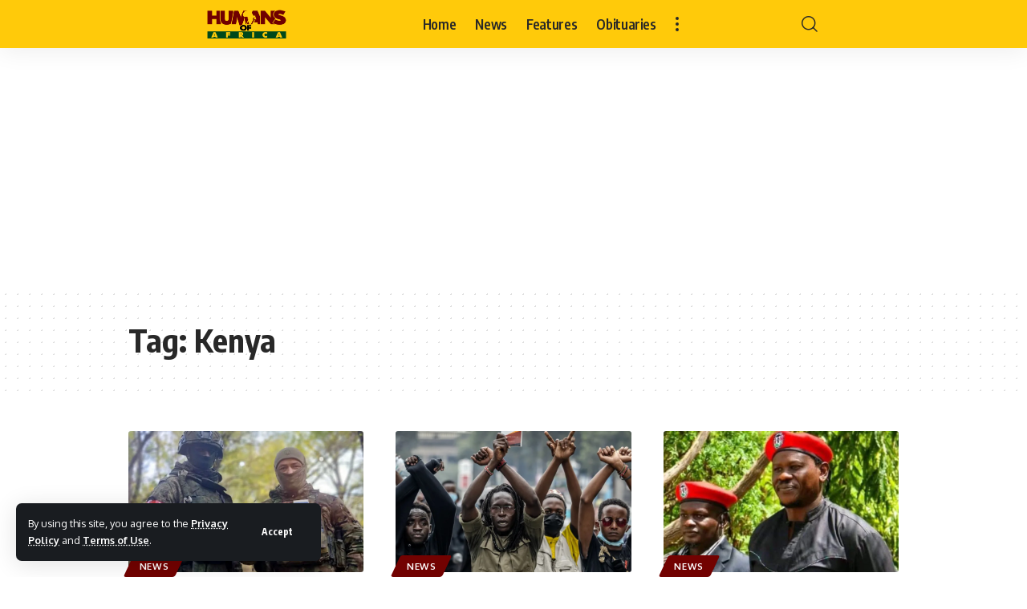

--- FILE ---
content_type: text/html; charset=UTF-8
request_url: https://humansofafrica.net/tag/kenya/
body_size: 11376
content:
<!DOCTYPE html>
<html lang="en">
<head>
    <meta charset="UTF-8" />
    <meta http-equiv="X-UA-Compatible" content="IE=edge" />
	<meta name="viewport" content="width=device-width, initial-scale=1.0" />
    <link rel="profile" href="https://gmpg.org/xfn/11" />
	<title>Kenya &#8211; Humans of Africa</title>
<meta name='robots' content='max-image-preview:large' />
			<link rel="apple-touch-icon" href="https://humansofafrica.net/wp-content/uploads/2020/05/hoa-fav72.png"/>
					<meta name="msapplication-TileColor" content="#ffffff">
			<meta name="msapplication-TileImage" content="https://humansofafrica.net/wp-content/uploads/2020/05/hoa-fav144.png"/>
		<link rel="alternate" type="application/rss+xml" title="Humans of Africa &raquo; Feed" href="https://humansofafrica.net/feed/" />
<link rel="alternate" type="application/rss+xml" title="Humans of Africa &raquo; Comments Feed" href="https://humansofafrica.net/comments/feed/" />
<link rel="alternate" type="application/rss+xml" title="Humans of Africa &raquo; Kenya Tag Feed" href="https://humansofafrica.net/tag/kenya/feed/" />
<script type="application/ld+json">{"@context":"https://schema.org","@type":"Organization","legalName":"Humans of Africa","url":"https://humansofafrica.net/"}</script>
<style id='wp-img-auto-sizes-contain-inline-css'>
img:is([sizes=auto i],[sizes^="auto," i]){contain-intrinsic-size:3000px 1500px}
/*# sourceURL=wp-img-auto-sizes-contain-inline-css */
</style>
<style id='wp-emoji-styles-inline-css'>

	img.wp-smiley, img.emoji {
		display: inline !important;
		border: none !important;
		box-shadow: none !important;
		height: 1em !important;
		width: 1em !important;
		margin: 0 0.07em !important;
		vertical-align: -0.1em !important;
		background: none !important;
		padding: 0 !important;
	}
/*# sourceURL=wp-emoji-styles-inline-css */
</style>
<link rel='stylesheet' id='wp-block-library-css' href='https://humansofafrica.net/wp-includes/css/dist/block-library/style.min.css?ver=6.9' media='all' />
<style id='classic-theme-styles-inline-css'>
/*! This file is auto-generated */
.wp-block-button__link{color:#fff;background-color:#32373c;border-radius:9999px;box-shadow:none;text-decoration:none;padding:calc(.667em + 2px) calc(1.333em + 2px);font-size:1.125em}.wp-block-file__button{background:#32373c;color:#fff;text-decoration:none}
/*# sourceURL=/wp-includes/css/classic-themes.min.css */
</style>
<style id='global-styles-inline-css'>
:root{--wp--preset--aspect-ratio--square: 1;--wp--preset--aspect-ratio--4-3: 4/3;--wp--preset--aspect-ratio--3-4: 3/4;--wp--preset--aspect-ratio--3-2: 3/2;--wp--preset--aspect-ratio--2-3: 2/3;--wp--preset--aspect-ratio--16-9: 16/9;--wp--preset--aspect-ratio--9-16: 9/16;--wp--preset--color--black: #000000;--wp--preset--color--cyan-bluish-gray: #abb8c3;--wp--preset--color--white: #ffffff;--wp--preset--color--pale-pink: #f78da7;--wp--preset--color--vivid-red: #cf2e2e;--wp--preset--color--luminous-vivid-orange: #ff6900;--wp--preset--color--luminous-vivid-amber: #fcb900;--wp--preset--color--light-green-cyan: #7bdcb5;--wp--preset--color--vivid-green-cyan: #00d084;--wp--preset--color--pale-cyan-blue: #8ed1fc;--wp--preset--color--vivid-cyan-blue: #0693e3;--wp--preset--color--vivid-purple: #9b51e0;--wp--preset--gradient--vivid-cyan-blue-to-vivid-purple: linear-gradient(135deg,rgb(6,147,227) 0%,rgb(155,81,224) 100%);--wp--preset--gradient--light-green-cyan-to-vivid-green-cyan: linear-gradient(135deg,rgb(122,220,180) 0%,rgb(0,208,130) 100%);--wp--preset--gradient--luminous-vivid-amber-to-luminous-vivid-orange: linear-gradient(135deg,rgb(252,185,0) 0%,rgb(255,105,0) 100%);--wp--preset--gradient--luminous-vivid-orange-to-vivid-red: linear-gradient(135deg,rgb(255,105,0) 0%,rgb(207,46,46) 100%);--wp--preset--gradient--very-light-gray-to-cyan-bluish-gray: linear-gradient(135deg,rgb(238,238,238) 0%,rgb(169,184,195) 100%);--wp--preset--gradient--cool-to-warm-spectrum: linear-gradient(135deg,rgb(74,234,220) 0%,rgb(151,120,209) 20%,rgb(207,42,186) 40%,rgb(238,44,130) 60%,rgb(251,105,98) 80%,rgb(254,248,76) 100%);--wp--preset--gradient--blush-light-purple: linear-gradient(135deg,rgb(255,206,236) 0%,rgb(152,150,240) 100%);--wp--preset--gradient--blush-bordeaux: linear-gradient(135deg,rgb(254,205,165) 0%,rgb(254,45,45) 50%,rgb(107,0,62) 100%);--wp--preset--gradient--luminous-dusk: linear-gradient(135deg,rgb(255,203,112) 0%,rgb(199,81,192) 50%,rgb(65,88,208) 100%);--wp--preset--gradient--pale-ocean: linear-gradient(135deg,rgb(255,245,203) 0%,rgb(182,227,212) 50%,rgb(51,167,181) 100%);--wp--preset--gradient--electric-grass: linear-gradient(135deg,rgb(202,248,128) 0%,rgb(113,206,126) 100%);--wp--preset--gradient--midnight: linear-gradient(135deg,rgb(2,3,129) 0%,rgb(40,116,252) 100%);--wp--preset--font-size--small: 13px;--wp--preset--font-size--medium: 20px;--wp--preset--font-size--large: 36px;--wp--preset--font-size--x-large: 42px;--wp--preset--spacing--20: 0.44rem;--wp--preset--spacing--30: 0.67rem;--wp--preset--spacing--40: 1rem;--wp--preset--spacing--50: 1.5rem;--wp--preset--spacing--60: 2.25rem;--wp--preset--spacing--70: 3.38rem;--wp--preset--spacing--80: 5.06rem;--wp--preset--shadow--natural: 6px 6px 9px rgba(0, 0, 0, 0.2);--wp--preset--shadow--deep: 12px 12px 50px rgba(0, 0, 0, 0.4);--wp--preset--shadow--sharp: 6px 6px 0px rgba(0, 0, 0, 0.2);--wp--preset--shadow--outlined: 6px 6px 0px -3px rgb(255, 255, 255), 6px 6px rgb(0, 0, 0);--wp--preset--shadow--crisp: 6px 6px 0px rgb(0, 0, 0);}:where(.is-layout-flex){gap: 0.5em;}:where(.is-layout-grid){gap: 0.5em;}body .is-layout-flex{display: flex;}.is-layout-flex{flex-wrap: wrap;align-items: center;}.is-layout-flex > :is(*, div){margin: 0;}body .is-layout-grid{display: grid;}.is-layout-grid > :is(*, div){margin: 0;}:where(.wp-block-columns.is-layout-flex){gap: 2em;}:where(.wp-block-columns.is-layout-grid){gap: 2em;}:where(.wp-block-post-template.is-layout-flex){gap: 1.25em;}:where(.wp-block-post-template.is-layout-grid){gap: 1.25em;}.has-black-color{color: var(--wp--preset--color--black) !important;}.has-cyan-bluish-gray-color{color: var(--wp--preset--color--cyan-bluish-gray) !important;}.has-white-color{color: var(--wp--preset--color--white) !important;}.has-pale-pink-color{color: var(--wp--preset--color--pale-pink) !important;}.has-vivid-red-color{color: var(--wp--preset--color--vivid-red) !important;}.has-luminous-vivid-orange-color{color: var(--wp--preset--color--luminous-vivid-orange) !important;}.has-luminous-vivid-amber-color{color: var(--wp--preset--color--luminous-vivid-amber) !important;}.has-light-green-cyan-color{color: var(--wp--preset--color--light-green-cyan) !important;}.has-vivid-green-cyan-color{color: var(--wp--preset--color--vivid-green-cyan) !important;}.has-pale-cyan-blue-color{color: var(--wp--preset--color--pale-cyan-blue) !important;}.has-vivid-cyan-blue-color{color: var(--wp--preset--color--vivid-cyan-blue) !important;}.has-vivid-purple-color{color: var(--wp--preset--color--vivid-purple) !important;}.has-black-background-color{background-color: var(--wp--preset--color--black) !important;}.has-cyan-bluish-gray-background-color{background-color: var(--wp--preset--color--cyan-bluish-gray) !important;}.has-white-background-color{background-color: var(--wp--preset--color--white) !important;}.has-pale-pink-background-color{background-color: var(--wp--preset--color--pale-pink) !important;}.has-vivid-red-background-color{background-color: var(--wp--preset--color--vivid-red) !important;}.has-luminous-vivid-orange-background-color{background-color: var(--wp--preset--color--luminous-vivid-orange) !important;}.has-luminous-vivid-amber-background-color{background-color: var(--wp--preset--color--luminous-vivid-amber) !important;}.has-light-green-cyan-background-color{background-color: var(--wp--preset--color--light-green-cyan) !important;}.has-vivid-green-cyan-background-color{background-color: var(--wp--preset--color--vivid-green-cyan) !important;}.has-pale-cyan-blue-background-color{background-color: var(--wp--preset--color--pale-cyan-blue) !important;}.has-vivid-cyan-blue-background-color{background-color: var(--wp--preset--color--vivid-cyan-blue) !important;}.has-vivid-purple-background-color{background-color: var(--wp--preset--color--vivid-purple) !important;}.has-black-border-color{border-color: var(--wp--preset--color--black) !important;}.has-cyan-bluish-gray-border-color{border-color: var(--wp--preset--color--cyan-bluish-gray) !important;}.has-white-border-color{border-color: var(--wp--preset--color--white) !important;}.has-pale-pink-border-color{border-color: var(--wp--preset--color--pale-pink) !important;}.has-vivid-red-border-color{border-color: var(--wp--preset--color--vivid-red) !important;}.has-luminous-vivid-orange-border-color{border-color: var(--wp--preset--color--luminous-vivid-orange) !important;}.has-luminous-vivid-amber-border-color{border-color: var(--wp--preset--color--luminous-vivid-amber) !important;}.has-light-green-cyan-border-color{border-color: var(--wp--preset--color--light-green-cyan) !important;}.has-vivid-green-cyan-border-color{border-color: var(--wp--preset--color--vivid-green-cyan) !important;}.has-pale-cyan-blue-border-color{border-color: var(--wp--preset--color--pale-cyan-blue) !important;}.has-vivid-cyan-blue-border-color{border-color: var(--wp--preset--color--vivid-cyan-blue) !important;}.has-vivid-purple-border-color{border-color: var(--wp--preset--color--vivid-purple) !important;}.has-vivid-cyan-blue-to-vivid-purple-gradient-background{background: var(--wp--preset--gradient--vivid-cyan-blue-to-vivid-purple) !important;}.has-light-green-cyan-to-vivid-green-cyan-gradient-background{background: var(--wp--preset--gradient--light-green-cyan-to-vivid-green-cyan) !important;}.has-luminous-vivid-amber-to-luminous-vivid-orange-gradient-background{background: var(--wp--preset--gradient--luminous-vivid-amber-to-luminous-vivid-orange) !important;}.has-luminous-vivid-orange-to-vivid-red-gradient-background{background: var(--wp--preset--gradient--luminous-vivid-orange-to-vivid-red) !important;}.has-very-light-gray-to-cyan-bluish-gray-gradient-background{background: var(--wp--preset--gradient--very-light-gray-to-cyan-bluish-gray) !important;}.has-cool-to-warm-spectrum-gradient-background{background: var(--wp--preset--gradient--cool-to-warm-spectrum) !important;}.has-blush-light-purple-gradient-background{background: var(--wp--preset--gradient--blush-light-purple) !important;}.has-blush-bordeaux-gradient-background{background: var(--wp--preset--gradient--blush-bordeaux) !important;}.has-luminous-dusk-gradient-background{background: var(--wp--preset--gradient--luminous-dusk) !important;}.has-pale-ocean-gradient-background{background: var(--wp--preset--gradient--pale-ocean) !important;}.has-electric-grass-gradient-background{background: var(--wp--preset--gradient--electric-grass) !important;}.has-midnight-gradient-background{background: var(--wp--preset--gradient--midnight) !important;}.has-small-font-size{font-size: var(--wp--preset--font-size--small) !important;}.has-medium-font-size{font-size: var(--wp--preset--font-size--medium) !important;}.has-large-font-size{font-size: var(--wp--preset--font-size--large) !important;}.has-x-large-font-size{font-size: var(--wp--preset--font-size--x-large) !important;}
:where(.wp-block-post-template.is-layout-flex){gap: 1.25em;}:where(.wp-block-post-template.is-layout-grid){gap: 1.25em;}
:where(.wp-block-term-template.is-layout-flex){gap: 1.25em;}:where(.wp-block-term-template.is-layout-grid){gap: 1.25em;}
:where(.wp-block-columns.is-layout-flex){gap: 2em;}:where(.wp-block-columns.is-layout-grid){gap: 2em;}
:root :where(.wp-block-pullquote){font-size: 1.5em;line-height: 1.6;}
/*# sourceURL=global-styles-inline-css */
</style>
<link rel='stylesheet' id='foxiz-elements-css' href='https://humansofafrica.net/wp-content/plugins/foxiz-core/lib/foxiz-elements/public/style.css?ver=1.0' media='all' />
<link rel='stylesheet' id='elementor-icons-css' href='https://humansofafrica.net/wp-content/plugins/elementor/assets/lib/eicons/css/elementor-icons.min.css?ver=5.45.0' media='all' />
<link rel='stylesheet' id='elementor-frontend-css' href='https://humansofafrica.net/wp-content/plugins/elementor/assets/css/frontend.min.css?ver=3.34.1' media='all' />
<link rel='stylesheet' id='elementor-post-8178-css' href='https://humansofafrica.net/wp-content/uploads/elementor/css/post-8178.css?ver=1768878029' media='all' />
<link rel='stylesheet' id='foxiz-font-css' href='//fonts.googleapis.com/css?family=Oxygen%3A400%2C700%7CEncode+Sans+Condensed%3A400%2C500%2C600%2C700%2C800&#038;display=swap&#038;ver=2.4.2' media='all' />
<link rel='stylesheet' id='foxiz-main-css' href='https://humansofafrica.net/wp-content/themes/foxiz/assets/css/main.css?ver=2.4.2' media='all' />
<link rel='stylesheet' id='foxiz-print-css' href='https://humansofafrica.net/wp-content/themes/foxiz/assets/css/print.css?ver=2.4.2' media='all' />
<link rel='stylesheet' id='foxiz-style-css' href='https://humansofafrica.net/wp-content/themes/foxiz/style.css?ver=2.4.2' media='all' />
<style id='foxiz-style-inline-css'>
:root {--g-color :#720201;--g-color-90 :#720201e6;--indicator-bg-from :#720201;--indicator-bg-to :#ffca0a;}[data-theme="dark"], .light-scheme {--wcac-color :#ffffff;}[data-theme="dark"].is-hd-4 {--nav-bg: #191c20;--nav-bg-from: #191c20;--nav-bg-to: #191c20;}:root {--top-site-bg :#0e0f12;--hyperlink-line-color :var(--g-color);--s-content-width : 760px;--max-width-wo-sb : 840px;--s10-feat-ratio :45%;--s11-feat-ratio :45%;--login-popup-w : 350px;}[data-theme="dark"], .light-scheme {--top-site-bg :#0e0f12; }.search-header:before { background-repeat : no-repeat;background-size : cover;background-image : url(https://foxiz.themeruby.com/default/wp-content/uploads/sites/2/2021/09/search-bg.jpg);background-attachment : scroll;background-position : center center;}[data-theme="dark"] .search-header:before { background-repeat : no-repeat;background-size : cover;background-image : url(https://foxiz.themeruby.com/default/wp-content/uploads/sites/2/2021/09/search-bgd.jpg);background-attachment : scroll;background-position : center center;}.footer-has-bg { background-color : #00000007;}[data-theme="dark"] .footer-has-bg { background-color : #16181c;}.top-site-ad .ad-image { max-width: 1500px; }.yes-hd-transparent .top-site-ad {--top-site-bg :#0e0f12;}#amp-mobile-version-switcher { display: none; }
/*# sourceURL=foxiz-style-inline-css */
</style>
<link rel='stylesheet' id='elementor-gf-local-roboto-css' href='https://humansofafrica.net/wp-content/uploads/elementor/google-fonts/css/roboto.css?ver=1742268006' media='all' />
<link rel='stylesheet' id='elementor-gf-local-robotoslab-css' href='https://humansofafrica.net/wp-content/uploads/elementor/google-fonts/css/robotoslab.css?ver=1742268009' media='all' />
<script src="https://humansofafrica.net/wp-includes/js/jquery/jquery.min.js?ver=3.7.1" id="jquery-core-js"></script>
<script src="https://humansofafrica.net/wp-includes/js/jquery/jquery-migrate.min.js?ver=3.4.1" id="jquery-migrate-js"></script>
<script src="https://humansofafrica.net/wp-content/themes/foxiz/assets/js/highlight-share.js?ver=1" id="highlight-share-js"></script>
<link rel="https://api.w.org/" href="https://humansofafrica.net/wp-json/" /><link rel="alternate" title="JSON" type="application/json" href="https://humansofafrica.net/wp-json/wp/v2/tags/52" /><link rel="EditURI" type="application/rsd+xml" title="RSD" href="https://humansofafrica.net/xmlrpc.php?rsd" />
<meta name="generator" content="WordPress 6.9" />
<!-- HubSpot WordPress Plugin v11.3.37: embed JS disabled as a portalId has not yet been configured --><!-- Analytics by WP Statistics - https://wp-statistics.com -->
<meta name="generator" content="Elementor 3.34.1; features: additional_custom_breakpoints; settings: css_print_method-external, google_font-enabled, font_display-swap">
<script type="application/ld+json">{"@context":"https://schema.org","@type":"WebSite","@id":"https://humansofafrica.net/#website","url":"https://humansofafrica.net/","name":"Humans of Africa","potentialAction":{"@type":"SearchAction","target":"https://humansofafrica.net/?s={search_term_string}","query-input":"required name=search_term_string"}}</script>
			<style>
				.e-con.e-parent:nth-of-type(n+4):not(.e-lazyloaded):not(.e-no-lazyload),
				.e-con.e-parent:nth-of-type(n+4):not(.e-lazyloaded):not(.e-no-lazyload) * {
					background-image: none !important;
				}
				@media screen and (max-height: 1024px) {
					.e-con.e-parent:nth-of-type(n+3):not(.e-lazyloaded):not(.e-no-lazyload),
					.e-con.e-parent:nth-of-type(n+3):not(.e-lazyloaded):not(.e-no-lazyload) * {
						background-image: none !important;
					}
				}
				@media screen and (max-height: 640px) {
					.e-con.e-parent:nth-of-type(n+2):not(.e-lazyloaded):not(.e-no-lazyload),
					.e-con.e-parent:nth-of-type(n+2):not(.e-lazyloaded):not(.e-no-lazyload) * {
						background-image: none !important;
					}
				}
			</style>
						<meta property="og:title" content="Kenya &#8211; Humans of Africa"/>
			<meta property="og:url" content="https://humansofafrica.net/tag/kenya"/>
			<meta property="og:site_name" content="Humans of Africa"/>
			<script type="application/ld+json">{"@context":"http://schema.org","@type":"BreadcrumbList","itemListElement":[{"@type":"ListItem","position":2,"item":{"@id":"https://humansofafrica.net/tag/kenya/","name":"Kenya"}},{"@type":"ListItem","position":1,"item":{"@id":"https://humansofafrica.net","name":"Humans of Africa"}}]}</script>
<link rel="icon" href="https://humansofafrica.net/wp-content/uploads/2020/05/cropped-hoa-fav-32x32.png" sizes="32x32" />
<link rel="icon" href="https://humansofafrica.net/wp-content/uploads/2020/05/cropped-hoa-fav-192x192.png" sizes="192x192" />
<link rel="apple-touch-icon" href="https://humansofafrica.net/wp-content/uploads/2020/05/cropped-hoa-fav-180x180.png" />
<meta name="msapplication-TileImage" content="https://humansofafrica.net/wp-content/uploads/2020/05/cropped-hoa-fav-270x270.png" />
<script async src="https://pagead2.googlesyndication.com/pagead/js/adsbygoogle.js?client=ca-pub-9369267179454125"
     crossorigin="anonymous"></script>		<style id="wp-custom-css">
			.navbar-inner {
  max-width: 80% !important;
  margin: 0 auto !important;
}

.navbar-wrap:not(.navbar-transparent), .sticky-on .navbar-wrap {
  background: #ffca0a !important;
}

.header-mobile-wrap {
  background: #ffca0a !important;
}

.edge-padding {
  padding-right: 20px;
  padding-left: 20px;
  max-width: 1000px !important;
}

.is-meta-author-color .meta-author a {
  color: var(--g-color);
  text-decoration-color: transparent;
  pointer-events: none !important;
}

.newsletter-box {
  overflow: hidden;
  border-radius: var(--round-7);
  background-repeat: no-repeat;
  background-position: center;
  background-size: cover;
  display: none !important;
}

element {

}
.sticky-share-list {

	display: none !important;
}

.font-resizer{
	display: none !important;
}

.is-meta .meta-author a{
	pointer-events: none !important;
}
		</style>
		</head>
<body class="archive tag tag-kenya tag-52 wp-embed-responsive wp-theme-foxiz personalized-all elementor-default elementor-kit-8178 menu-ani-1 hover-ani-1 btn-ani-1 is-rm-1 lmeta-dot loader-1 is-hd-3 is-backtop none-m-backtop  is-mstick is-smart-sticky" data-theme="default">
<div class="site-outer">
			<div id="site-header" class="header-wrap rb-section header-set-1 header-3 header-wrapper style-shadow">
			<aside id="rb-privacy" class="privacy-bar privacy-left"><div class="privacy-inner"><div class="privacy-content">By using this site, you agree to the <a href="#">Privacy Policy</a> and <a href="#">Terms of Use</a>.</div><div class="privacy-dismiss"><a id="privacy-trigger" href="#" class="privacy-dismiss-btn is-btn"><span>Accept</span></a></div></div></aside>			<div id="navbar-outer" class="navbar-outer">
				<div id="sticky-holder" class="sticky-holder">
					<div class="navbar-wrap">
						<div class="rb-container edge-padding">
							<div class="navbar-inner">
								<div class="navbar-left">
											<div class="logo-wrap is-image-logo site-branding">
			<a href="https://humansofafrica.net/" class="logo" title="Humans of Africa">
				<img class="logo-default" data-mode="default" height="79" width="205" src="https://humansofafrica.net/wp-content/uploads/2019/04/HOA-logo-5.png" srcset="https://humansofafrica.net/wp-content/uploads/2019/04/HOA-logo-5.png 1x,https://humansofafrica.net/wp-content/uploads/2019/04/HOA-logo-5.png 2x" alt="Humans of Africa" decoding="async" loading="eager"><img class="logo-dark" data-mode="dark" height="79" width="205" src="https://humansofafrica.net/wp-content/uploads/2019/04/HOA-logo-5.png" srcset="https://humansofafrica.net/wp-content/uploads/2019/04/HOA-logo-5.png 1x,https://humansofafrica.net/wp-content/uploads/2019/04/HOA-logo-5.png 2x" alt="Humans of Africa" decoding="async" loading="eager"><img class="logo-transparent" height="79" width="205" src="https://humansofafrica.net/wp-content/uploads/2019/04/HOA-logo-5.png" srcset="https://humansofafrica.net/wp-content/uploads/2019/04/HOA-logo-5.png 1x,https://humansofafrica.net/wp-content/uploads/2019/04/HOA-logo-5.png 2x" alt="Humans of Africa" decoding="async" loading="eager">			</a>
		</div>
										</div>
								<div class="navbar-center">
											<nav id="site-navigation" class="main-menu-wrap" aria-label="main menu"><ul id="menu-main-menu" class="main-menu rb-menu large-menu" itemscope itemtype="https://www.schema.org/SiteNavigationElement"><li id="menu-item-8864" class="menu-item menu-item-type-post_type menu-item-object-page menu-item-home menu-item-8864"><a href="https://humansofafrica.net/"><span>Home</span></a></li>
<li id="menu-item-8862" class="menu-item menu-item-type-taxonomy menu-item-object-category menu-item-8862"><a href="https://humansofafrica.net/hoa/news/"><span>News</span></a></li>
<li id="menu-item-8201" class="menu-item menu-item-type-taxonomy menu-item-object-category menu-item-8201"><a href="https://humansofafrica.net/hoa/features/"><span>Features</span></a></li>
<li id="menu-item-8863" class="menu-item menu-item-type-taxonomy menu-item-object-category menu-item-8863"><a href="https://humansofafrica.net/hoa/obituaries/"><span>Obituaries</span></a></li>
</ul></nav>
				<div class="more-section-outer menu-has-child-flex menu-has-child-mega-columns layout-col-3">
			<a class="more-trigger icon-holder" href="#" data-title="More" aria-label="more">
				<span class="dots-icon"><span></span><span></span><span></span></span> </a>
			<div id="rb-more" class="more-section flex-dropdown">
				<div class="more-section-inner">
					<div class="more-content">
								<div class="header-search-form is-form-layout">
							<span class="h5">Search</span>
			<form method="get" action="https://humansofafrica.net/" class="rb-search-form"  data-search="post" data-limit="0" data-follow="0" data-tax="category" data-dsource="0"  data-ptype=""><div class="search-form-inner"><span class="search-icon"><i class="rbi rbi-search" aria-hidden="true"></i></span><span class="search-text"><input type="text" class="field" placeholder="Search Headlines, News..." value="" name="s"/></span><span class="rb-search-submit"><input type="submit" value="Search"/><i class="rbi rbi-cright" aria-hidden="true"></i></span></div></form>		</div>
							</div>
											<div class="collapse-footer">
															<div class="collapse-copyright">© 2023 | Humans of Africa</div>
													</div>
									</div>
			</div>
		</div>
										</div>
								<div class="navbar-right">
											<div class="wnav-holder w-header-search header-dropdown-outer">
			<a href="#" data-title="Search" class="icon-holder header-element search-btn search-trigger" aria-label="search">
				<i class="rbi rbi-search wnav-icon" aria-hidden="true"></i>							</a>
							<div class="header-dropdown">
					<div class="header-search-form is-icon-layout">
						<form method="get" action="https://humansofafrica.net/" class="rb-search-form"  data-search="post" data-limit="0" data-follow="0" data-tax="category" data-dsource="0"  data-ptype=""><div class="search-form-inner"><span class="search-icon"><i class="rbi rbi-search" aria-hidden="true"></i></span><span class="search-text"><input type="text" class="field" placeholder="Search Headlines, News..." value="" name="s"/></span><span class="rb-search-submit"><input type="submit" value="Search"/><i class="rbi rbi-cright" aria-hidden="true"></i></span></div></form>					</div>
				</div>
					</div>
										</div>
							</div>
						</div>
					</div>
							<div id="header-mobile" class="header-mobile">
			<div class="header-mobile-wrap">
						<div class="mbnav edge-padding">
			<div class="navbar-left">
						<div class="mobile-toggle-wrap">
							<a href="#" class="mobile-menu-trigger" aria-label="mobile trigger">		<span class="burger-icon"><span></span><span></span><span></span></span>
	</a>
					</div>
			<div class="mobile-logo-wrap is-image-logo site-branding">
			<a href="https://humansofafrica.net/" title="Humans of Africa">
				<img class="logo-default" data-mode="default" height="79" width="205" src="https://humansofafrica.net/wp-content/uploads/2019/04/HOA-logo-5.png" alt="Humans of Africa" decoding="async" loading="eager"><img class="logo-dark" data-mode="dark" height="79" width="205" src="https://humansofafrica.net/wp-content/uploads/2019/04/HOA-logo-5.png" alt="Humans of Africa" decoding="async" loading="eager">			</a>
		</div>
					</div>
			<div class="navbar-right">
						<a href="#" class="mobile-menu-trigger mobile-search-icon" aria-label="search"><i class="rbi rbi-search wnav-icon" aria-hidden="true"></i></a>
				</div>
		</div>
				</div>
					<div class="mobile-collapse">
			<div class="collapse-holder">
				<div class="collapse-inner">
											<div class="mobile-search-form edge-padding">		<div class="header-search-form is-form-layout">
							<span class="h5">Search</span>
			<form method="get" action="https://humansofafrica.net/" class="rb-search-form"  data-search="post" data-limit="0" data-follow="0" data-tax="category" data-dsource="0"  data-ptype=""><div class="search-form-inner"><span class="search-icon"><i class="rbi rbi-search" aria-hidden="true"></i></span><span class="search-text"><input type="text" class="field" placeholder="Search Headlines, News..." value="" name="s"/></span><span class="rb-search-submit"><input type="submit" value="Search"/><i class="rbi rbi-cright" aria-hidden="true"></i></span></div></form>		</div>
		</div>
										<nav class="mobile-menu-wrap edge-padding">
						<ul id="mobile-menu" class="mobile-menu"><li class="menu-item menu-item-type-post_type menu-item-object-page menu-item-home menu-item-8864"><a href="https://humansofafrica.net/"><span>Home</span></a></li>
<li class="menu-item menu-item-type-taxonomy menu-item-object-category menu-item-8862"><a href="https://humansofafrica.net/hoa/news/"><span>News</span></a></li>
<li class="menu-item menu-item-type-taxonomy menu-item-object-category menu-item-8201"><a href="https://humansofafrica.net/hoa/features/"><span>Features</span></a></li>
<li class="menu-item menu-item-type-taxonomy menu-item-object-category menu-item-8863"><a href="https://humansofafrica.net/hoa/obituaries/"><span>Obituaries</span></a></li>
</ul>					</nav>
										<div class="collapse-sections">
													<div class="mobile-socials">
								<span class="mobile-social-title h6">Follow US</span>
								<a class="social-link-facebook" aria-label="Facebook" data-title="Facebook" href="#" target="_blank" rel="noopener nofollow"><i class="rbi rbi-facebook" aria-hidden="true"></i></a><a class="social-link-twitter" aria-label="Twitter" data-title="Twitter" href="#" target="_blank" rel="noopener nofollow"><i class="rbi rbi-twitter" aria-hidden="true"></i></a><a class="social-link-youtube" aria-label="YouTube" data-title="YouTube" href="#" target="_blank" rel="noopener nofollow"><i class="rbi rbi-youtube" aria-hidden="true"></i></a>							</div>
											</div>
											<div class="collapse-footer">
															<div class="collapse-copyright">© 2023 | Humans of Africa</div>
													</div>
									</div>
			</div>
		</div>
			</div>
					</div>
			</div>
					</div>
		    <div class="site-wrap">		<header class="archive-header is-archive-page is-pattern pattern-dot">
			<div class="rb-container edge-padding archive-header-content">
							<h1 class="archive-title">Tag: <span>Kenya</span></h1>
					</div>
		</header>
			<div class="blog-wrap without-sidebar">
			<div class="rb-container edge-padding">
				<div class="grid-container">
					<div class="blog-content">
												<div id="uid_tag_52" class="block-wrap block-grid block-grid-1 rb-columns rb-col-3 is-gap-20 ecat-bg-1 ecat-size-big meta-s-default"><div class="block-inner">		<div class="p-wrap p-grid p-grid-1" data-pid="13115">
				<div class="feat-holder overlay-text">
						<div class="p-featured">
					<a class="p-flink" href="https://humansofafrica.net/lured-by-lucrative-job-offers-and-sent-to-fight-for-russia-kenyans-want-their-sons-back/" title="Lured by lucrative job offers and sent to fight for Russia &#8211; Kenyans want their sons back">
			<img loading="lazy" width="420" height="280" src="https://humansofafrica.net/wp-content/uploads/2025/12/image-39-420x280.png" class="featured-img wp-post-image" alt="" loading="lazy" decoding="async" />		</a>
				</div>
	<div class="p-categories p-top"><a class="p-category category-id-1" href="https://humansofafrica.net/hoa/news/" rel="category">News</a></div>			</div>
		<h3 class="entry-title">		<a class="p-url" href="https://humansofafrica.net/lured-by-lucrative-job-offers-and-sent-to-fight-for-russia-kenyans-want-their-sons-back/" rel="bookmark">Lured by lucrative job offers and sent to fight for Russia &#8211; Kenyans want their sons back</a></h3><p class="entry-summary">David Kuloba's mother warned him about going to Russia after he accepted&hellip;</p>
						<div class="p-meta">
				<div class="meta-inner is-meta">
							<a class="meta-el meta-avatar" href="https://humansofafrica.net/author/vickaf-mens/"><img alt='David Wafula' src='https://secure.gravatar.com/avatar/3009487520f6dc0eab7fd2869b7c468e7178bfa792e47251053bc78132e88e04?s=44&#038;d=mm&#038;r=g' srcset='https://secure.gravatar.com/avatar/3009487520f6dc0eab7fd2869b7c468e7178bfa792e47251053bc78132e88e04?s=88&#038;d=mm&#038;r=g 2x' class='avatar avatar-44 photo' height='44' width='44' decoding='async'/></a>
		<span class="meta-el meta-author">
				<a href="https://humansofafrica.net/author/vickaf-mens/">David Wafula</a>
				</span>
		<span class="meta-el meta-date">
				<time class="date published" datetime="2025-12-07T12:55:59+00:00">December 7, 2025</time>
		</span>				</div>
							</div>
				</div>
			<div class="p-wrap p-grid p-grid-1" data-pid="12999">
				<div class="feat-holder overlay-text">
						<div class="p-featured">
					<a class="p-flink" href="https://humansofafrica.net/kenyan-authorities-paid-trolls-to-threaten-gen-z-protesters-amnesty-says/" title="Kenyan authorities paid trolls to threaten Gen Z protesters, Amnesty says">
			<img loading="lazy" width="420" height="280" src="https://humansofafrica.net/wp-content/uploads/2025/11/image-81-420x280.png" class="featured-img wp-post-image" alt="" loading="lazy" decoding="async" />		</a>
				</div>
	<div class="p-categories p-top"><a class="p-category category-id-1" href="https://humansofafrica.net/hoa/news/" rel="category">News</a></div>			</div>
		<h3 class="entry-title">		<a class="p-url" href="https://humansofafrica.net/kenyan-authorities-paid-trolls-to-threaten-gen-z-protesters-amnesty-says/" rel="bookmark">Kenyan authorities paid trolls to threaten Gen Z protesters, Amnesty says</a></h3><p class="entry-summary">The Kenyan authorities paid a network of trolls to threaten and intimidate&hellip;</p>
						<div class="p-meta">
				<div class="meta-inner is-meta">
							<a class="meta-el meta-avatar" href="https://humansofafrica.net/author/vickaf-mens/"><img alt='Akisa Wandera' src='https://secure.gravatar.com/avatar/3009487520f6dc0eab7fd2869b7c468e7178bfa792e47251053bc78132e88e04?s=44&#038;d=mm&#038;r=g' srcset='https://secure.gravatar.com/avatar/3009487520f6dc0eab7fd2869b7c468e7178bfa792e47251053bc78132e88e04?s=88&#038;d=mm&#038;r=g 2x' class='avatar avatar-44 photo' height='44' width='44' loading='lazy' decoding='async'/></a>
		<span class="meta-el meta-author">
				<a href="https://humansofafrica.net/author/vickaf-mens/">Akisa Wandera</a>
				</span>
		<span class="meta-el meta-date">
				<time class="date published" datetime="2025-11-21T14:10:22+00:00">November 21, 2025</time>
		</span>				</div>
							</div>
				</div>
			<div class="p-wrap p-grid p-grid-1" data-pid="12912">
				<div class="feat-holder overlay-text">
						<div class="p-featured">
					<a class="p-flink" href="https://humansofafrica.net/kenyan-activists-missing-in-uganda-found-safe-after-five-weeks/" title="Kenyan activists missing in Uganda found safe after five weeks">
			<img loading="lazy" width="420" height="280" src="https://humansofafrica.net/wp-content/uploads/2025/11/image-40-420x280.png" class="featured-img wp-post-image" alt="" loading="lazy" decoding="async" />		</a>
				</div>
	<div class="p-categories p-top"><a class="p-category category-id-1" href="https://humansofafrica.net/hoa/news/" rel="category">News</a></div>			</div>
		<h3 class="entry-title">		<a class="p-url" href="https://humansofafrica.net/kenyan-activists-missing-in-uganda-found-safe-after-five-weeks/" rel="bookmark">Kenyan activists missing in Uganda found safe after five weeks</a></h3><p class="entry-summary">Human rights groups in Kenya say two activists who disappeared in neighbouring&hellip;</p>
						<div class="p-meta">
				<div class="meta-inner is-meta">
							<a class="meta-el meta-avatar" href="https://humansofafrica.net/author/vickaf-mens/"><img alt='Tiffany Wertheimer' src='https://secure.gravatar.com/avatar/3009487520f6dc0eab7fd2869b7c468e7178bfa792e47251053bc78132e88e04?s=44&#038;d=mm&#038;r=g' srcset='https://secure.gravatar.com/avatar/3009487520f6dc0eab7fd2869b7c468e7178bfa792e47251053bc78132e88e04?s=88&#038;d=mm&#038;r=g 2x' class='avatar avatar-44 photo' height='44' width='44' loading='lazy' decoding='async'/></a>
		<span class="meta-el meta-author">
				<a href="https://humansofafrica.net/author/vickaf-mens/">Tiffany Wertheimer</a>
				</span>
		<span class="meta-el meta-date">
				<time class="date published" datetime="2025-11-09T11:04:01+00:00">November 9, 2025</time>
		</span>				</div>
							</div>
				</div>
			<div class="p-wrap p-grid p-grid-1" data-pid="12905">
				<div class="feat-holder overlay-text">
						<div class="p-featured">
					<a class="p-flink" href="https://humansofafrica.net/trove-of-records-reveals-kenyas-forgotten-world-war-soldiers/" title="Trove of records reveals Kenya&#8217;s forgotten World War soldiers">
			<img loading="lazy" width="420" height="280" src="https://humansofafrica.net/wp-content/uploads/2025/11/image-35-420x280.png" class="featured-img wp-post-image" alt="" loading="lazy" decoding="async" />		</a>
				</div>
	<div class="p-categories p-top"><a class="p-category category-id-6" href="https://humansofafrica.net/hoa/features/" rel="category">Features</a></div>			</div>
		<h3 class="entry-title">		<a class="p-url" href="https://humansofafrica.net/trove-of-records-reveals-kenyas-forgotten-world-war-soldiers/" rel="bookmark">Trove of records reveals Kenya&#8217;s forgotten World War soldiers</a></h3><p class="entry-summary">One day, some 85 years ago, Mutuku Ing'ati left his home in&hellip;</p>
						<div class="p-meta">
				<div class="meta-inner is-meta">
							<a class="meta-el meta-avatar" href="https://humansofafrica.net/author/vickaf-mens/"><img alt='Wedaeli Chibelushi' src='https://secure.gravatar.com/avatar/3009487520f6dc0eab7fd2869b7c468e7178bfa792e47251053bc78132e88e04?s=44&#038;d=mm&#038;r=g' srcset='https://secure.gravatar.com/avatar/3009487520f6dc0eab7fd2869b7c468e7178bfa792e47251053bc78132e88e04?s=88&#038;d=mm&#038;r=g 2x' class='avatar avatar-44 photo' height='44' width='44' loading='lazy' decoding='async'/></a>
		<span class="meta-el meta-author">
				<a href="https://humansofafrica.net/author/vickaf-mens/">Wedaeli Chibelushi</a>
				</span>
		<span class="meta-el meta-date">
				<time class="date published" datetime="2025-11-09T10:58:22+00:00">November 9, 2025</time>
		</span>				</div>
							</div>
				</div>
			<div class="p-wrap p-grid p-grid-1" data-pid="12902">
				<div class="feat-holder overlay-text">
						<div class="p-featured">
					<a class="p-flink" href="https://humansofafrica.net/british-ex-soldier-arrested-over-alleged-murder-of-kenyan-woman-in-2012/" title="British ex-soldier arrested over alleged murder of Kenyan woman in 2012">
			<img loading="lazy" width="420" height="280" src="https://humansofafrica.net/wp-content/uploads/2025/11/image-34-420x280.png" class="featured-img wp-post-image" alt="" loading="lazy" decoding="async" />		</a>
				</div>
	<div class="p-categories p-top"><a class="p-category category-id-1" href="https://humansofafrica.net/hoa/news/" rel="category">News</a></div>			</div>
		<h3 class="entry-title">		<a class="p-url" href="https://humansofafrica.net/british-ex-soldier-arrested-over-alleged-murder-of-kenyan-woman-in-2012/" rel="bookmark">British ex-soldier arrested over alleged murder of Kenyan woman in 2012</a></h3><p class="entry-summary">A former British soldier is facing extradition to Kenya in connection with&hellip;</p>
						<div class="p-meta">
				<div class="meta-inner is-meta">
							<a class="meta-el meta-avatar" href="https://humansofafrica.net/author/vickaf-mens/"><img alt='Steve Mellen &amp; Alys Davies' src='https://secure.gravatar.com/avatar/3009487520f6dc0eab7fd2869b7c468e7178bfa792e47251053bc78132e88e04?s=44&#038;d=mm&#038;r=g' srcset='https://secure.gravatar.com/avatar/3009487520f6dc0eab7fd2869b7c468e7178bfa792e47251053bc78132e88e04?s=88&#038;d=mm&#038;r=g 2x' class='avatar avatar-44 photo' height='44' width='44' loading='lazy' decoding='async'/></a>
		<span class="meta-el meta-author">
				<a href="https://humansofafrica.net/author/vickaf-mens/">Steve Mellen & Alys Davies</a>
				</span>
		<span class="meta-el meta-date">
				<time class="date published" datetime="2025-11-09T10:49:12+00:00">November 9, 2025</time>
		</span>				</div>
							</div>
				</div>
			<div class="p-wrap p-grid p-grid-1" data-pid="12890">
				<div class="feat-holder overlay-text">
						<div class="p-featured">
					<a class="p-flink" href="https://humansofafrica.net/at-least-240-charged-with-treason-after-tanzania-election-violence/" title="At least 240 charged with treason after Tanzania election violence">
			<img loading="lazy" width="420" height="280" src="https://humansofafrica.net/wp-content/uploads/2025/11/image-31-420x280.png" class="featured-img wp-post-image" alt="" loading="lazy" decoding="async" />		</a>
				</div>
	<div class="p-categories p-top"><a class="p-category category-id-1" href="https://humansofafrica.net/hoa/news/" rel="category">News</a></div>			</div>
		<h3 class="entry-title">		<a class="p-url" href="https://humansofafrica.net/at-least-240-charged-with-treason-after-tanzania-election-violence/" rel="bookmark">At least 240 charged with treason after Tanzania election violence</a></h3><p class="entry-summary">A Tanzanian court has charged at least 240 people with treason following&hellip;</p>
						<div class="p-meta">
				<div class="meta-inner is-meta">
							<a class="meta-el meta-avatar" href="https://humansofafrica.net/author/vickaf-mens/"><img alt='Humphrey Mgonja &amp; Wycliffe Muia' src='https://secure.gravatar.com/avatar/3009487520f6dc0eab7fd2869b7c468e7178bfa792e47251053bc78132e88e04?s=44&#038;d=mm&#038;r=g' srcset='https://secure.gravatar.com/avatar/3009487520f6dc0eab7fd2869b7c468e7178bfa792e47251053bc78132e88e04?s=88&#038;d=mm&#038;r=g 2x' class='avatar avatar-44 photo' height='44' width='44' loading='lazy' decoding='async'/></a>
		<span class="meta-el meta-author">
				<a href="https://humansofafrica.net/author/vickaf-mens/">Humphrey Mgonja & Wycliffe Muia</a>
				</span>
		<span class="meta-el meta-date">
				<time class="date published" datetime="2025-11-09T10:31:17+00:00">November 9, 2025</time>
		</span>				</div>
							</div>
				</div>
			<div class="p-wrap p-grid p-grid-1" data-pid="12829">
				<div class="feat-holder overlay-text">
						<div class="p-featured">
					<a class="p-flink" href="https://humansofafrica.net/kenyan-landslide-kills-21-after-heavy-rainfall/" title="Kenyan landslide kills 21 after heavy rainfall">
			<img loading="lazy" width="420" height="280" src="https://humansofafrica.net/wp-content/uploads/2025/11/image-2-420x280.png" class="featured-img wp-post-image" alt="" loading="lazy" decoding="async" />		</a>
				</div>
	<div class="p-categories p-top"><a class="p-category category-id-1" href="https://humansofafrica.net/hoa/news/" rel="category">News</a></div>			</div>
		<h3 class="entry-title">		<a class="p-url" href="https://humansofafrica.net/kenyan-landslide-kills-21-after-heavy-rainfall/" rel="bookmark">Kenyan landslide kills 21 after heavy rainfall</a></h3><p class="entry-summary">The Kenyan government has confirmed that 21 people have died following a&hellip;</p>
						<div class="p-meta">
				<div class="meta-inner is-meta">
							<a class="meta-el meta-avatar" href="https://humansofafrica.net/author/vickaf-mens/"><img alt='Dearbail Jordan' src='https://secure.gravatar.com/avatar/3009487520f6dc0eab7fd2869b7c468e7178bfa792e47251053bc78132e88e04?s=44&#038;d=mm&#038;r=g' srcset='https://secure.gravatar.com/avatar/3009487520f6dc0eab7fd2869b7c468e7178bfa792e47251053bc78132e88e04?s=88&#038;d=mm&#038;r=g 2x' class='avatar avatar-44 photo' height='44' width='44' loading='lazy' decoding='async'/></a>
		<span class="meta-el meta-author">
				<a href="https://humansofafrica.net/author/vickaf-mens/">Dearbail Jordan</a>
				</span>
		<span class="meta-el meta-date">
				<time class="date published" datetime="2025-11-02T11:49:23+00:00">November 2, 2025</time>
		</span>				</div>
							</div>
				</div>
			<div class="p-wrap p-grid p-grid-1" data-pid="12790">
				<div class="feat-holder overlay-text">
						<div class="p-featured">
					<a class="p-flink" href="https://humansofafrica.net/tourist-plane-crash-in-kenya-kills-11-on-board/" title="Tourist plane crash in Kenya kills 11 on board">
			<img loading="lazy" width="420" height="280" src="https://humansofafrica.net/wp-content/uploads/2025/10/image-135-420x280.png" class="featured-img wp-post-image" alt="" loading="lazy" decoding="async" />		</a>
				</div>
	<div class="p-categories p-top"><a class="p-category category-id-1" href="https://humansofafrica.net/hoa/news/" rel="category">News</a></div>			</div>
		<h3 class="entry-title">		<a class="p-url" href="https://humansofafrica.net/tourist-plane-crash-in-kenya-kills-11-on-board/" rel="bookmark">Tourist plane crash in Kenya kills 11 on board</a></h3><p class="entry-summary">A plane crash near Kenya's coast has killed 10 European tourists and&hellip;</p>
						<div class="p-meta">
				<div class="meta-inner is-meta">
							<a class="meta-el meta-avatar" href="https://humansofafrica.net/author/vickaf-mens/"><img alt='Basillioh Rukanga' src='https://secure.gravatar.com/avatar/3009487520f6dc0eab7fd2869b7c468e7178bfa792e47251053bc78132e88e04?s=44&#038;d=mm&#038;r=g' srcset='https://secure.gravatar.com/avatar/3009487520f6dc0eab7fd2869b7c468e7178bfa792e47251053bc78132e88e04?s=88&#038;d=mm&#038;r=g 2x' class='avatar avatar-44 photo' height='44' width='44' loading='lazy' decoding='async'/></a>
		<span class="meta-el meta-author">
				<a href="https://humansofafrica.net/author/vickaf-mens/">Basillioh Rukanga</a>
				</span>
		<span class="meta-el meta-date">
				<time class="date published" datetime="2025-10-31T04:22:43+00:00">October 31, 2025</time>
		</span>				</div>
							</div>
				</div>
			<div class="p-wrap p-grid p-grid-1" data-pid="12730">
				<div class="feat-holder overlay-text">
						<div class="p-featured">
					<a class="p-flink" href="https://humansofafrica.net/it-became-one-of-the-children-kenyan-family-on-adopting-orphaned-cheetah-cub/" title="&#8216;It became one of the children&#8217; – Kenyan family on adopting orphaned cheetah cub">
			<img loading="lazy" width="420" height="280" src="https://humansofafrica.net/wp-content/uploads/2025/10/image-107-420x280.png" class="featured-img wp-post-image" alt="" loading="lazy" decoding="async" />		</a>
				</div>
	<div class="p-categories p-top"><a class="p-category category-id-1" href="https://humansofafrica.net/hoa/news/" rel="category">News</a></div>			</div>
		<h3 class="entry-title">		<a class="p-url" href="https://humansofafrica.net/it-became-one-of-the-children-kenyan-family-on-adopting-orphaned-cheetah-cub/" rel="bookmark">&#8216;It became one of the children&#8217; – Kenyan family on adopting orphaned cheetah cub</a></h3><p class="entry-summary">A Kenyan family has told the BBC how a cheetah cub they&hellip;</p>
						<div class="p-meta">
				<div class="meta-inner is-meta">
							<a class="meta-el meta-avatar" href="https://humansofafrica.net/author/vickaf-mens/"><img alt='Abdishukri Haybe' src='https://secure.gravatar.com/avatar/3009487520f6dc0eab7fd2869b7c468e7178bfa792e47251053bc78132e88e04?s=44&#038;d=mm&#038;r=g' srcset='https://secure.gravatar.com/avatar/3009487520f6dc0eab7fd2869b7c468e7178bfa792e47251053bc78132e88e04?s=88&#038;d=mm&#038;r=g 2x' class='avatar avatar-44 photo' height='44' width='44' loading='lazy' decoding='async'/></a>
		<span class="meta-el meta-author">
				<a href="https://humansofafrica.net/author/vickaf-mens/">Abdishukri Haybe</a>
				</span>
		<span class="meta-el meta-date">
				<time class="date published" datetime="2025-10-26T12:28:52+00:00">October 26, 2025</time>
		</span>				</div>
							</div>
				</div>
			<div class="p-wrap p-grid p-grid-1" data-pid="12689">
				<div class="feat-holder overlay-text">
						<div class="p-featured">
					<a class="p-flink" href="https://humansofafrica.net/ex-kenyan-leader-raila-odinga-buried-after-days-of-memorial-events/" title="Ex-Kenyan leader Raila Odinga buried after days of memorial events">
			<img loading="lazy" width="420" height="280" src="https://humansofafrica.net/wp-content/uploads/2025/10/176094199735482656886258598257-420x280.jpg" class="featured-img wp-post-image" alt="" loading="lazy" decoding="async" />		</a>
				</div>
	<div class="p-categories p-top"><a class="p-category category-id-1" href="https://humansofafrica.net/hoa/news/" rel="category">News</a></div>			</div>
		<h3 class="entry-title">		<a class="p-url" href="https://humansofafrica.net/ex-kenyan-leader-raila-odinga-buried-after-days-of-memorial-events/" rel="bookmark">Ex-Kenyan leader Raila Odinga buried after days of memorial events</a></h3><p class="entry-summary">Former Kenyan prime minister and revered long-time opposition leader Raila Odinga was&hellip;</p>
						<div class="p-meta">
				<div class="meta-inner is-meta">
							<a class="meta-el meta-avatar" href="https://humansofafrica.net/author/vickaf-mens/"><img alt='Mallory Moench' src='https://secure.gravatar.com/avatar/3009487520f6dc0eab7fd2869b7c468e7178bfa792e47251053bc78132e88e04?s=44&#038;d=mm&#038;r=g' srcset='https://secure.gravatar.com/avatar/3009487520f6dc0eab7fd2869b7c468e7178bfa792e47251053bc78132e88e04?s=88&#038;d=mm&#038;r=g 2x' class='avatar avatar-44 photo' height='44' width='44' loading='lazy' decoding='async'/></a>
		<span class="meta-el meta-author">
				<a href="https://humansofafrica.net/author/vickaf-mens/">Mallory Moench</a>
				</span>
		<span class="meta-el meta-date">
				<time class="date published" datetime="2025-10-20T06:41:52+00:00">October 20, 2025</time>
		</span>				</div>
							</div>
				</div>
	</div>		<nav class="pagination-wrap pagination-number">
			<span aria-current="page" class="page-numbers current">1</span>
<a class="page-numbers" href="https://humansofafrica.net/tag/kenya/page/2/">2</a>
<a class="page-numbers" href="https://humansofafrica.net/tag/kenya/page/3/">3</a>
<span class="page-numbers dots">&hellip;</span>
<a class="page-numbers" href="https://humansofafrica.net/tag/kenya/page/16/">16</a>
<a class="page-numbers" href="https://humansofafrica.net/tag/kenya/page/17/">17</a>
<a class="next page-numbers" href="https://humansofafrica.net/tag/kenya/page/2/"><i class="rbi-cright" aria-hidden="true"></i></a>		</nav>
		</div>					</div>
									</div>
			</div>
		</div>
	</div>
		<footer class="footer-wrap rb-section left-dot">
			<div class="footer-inner footer-has-bg">		<div class="footer-copyright">
			<div class="rb-container edge-padding">
							<div class="bottom-footer-section">
									<div class="footer-social-list">
						<span class="footer-social-list-title h6">Follow US</span>
						<a class="social-link-facebook" aria-label="Facebook" data-title="Facebook" href="#" target="_blank" rel="noopener nofollow"><i class="rbi rbi-facebook" aria-hidden="true"></i></a><a class="social-link-twitter" aria-label="Twitter" data-title="Twitter" href="#" target="_blank" rel="noopener nofollow"><i class="rbi rbi-twitter" aria-hidden="true"></i></a><a class="social-link-youtube" aria-label="YouTube" data-title="YouTube" href="#" target="_blank" rel="noopener nofollow"><i class="rbi rbi-youtube" aria-hidden="true"></i></a>					</div>
							</div>
					<div class="copyright-inner">
				<div class="copyright">© 2024 | Humans of Africa</div>			</div>
					</div>
		</div>
	</div></footer>
		</div>
		<script>
            (function () {
                if (navigator.cookieEnabled) {
					                    const privacyBox = document.getElementById('rb-privacy');
                    const currentPrivacy = localStorage.getItem('RubyPrivacyAllowed');
                    if (!currentPrivacy && privacyBox?.classList) {
                        privacyBox.classList.add('activated');
                    }
					                    const readingSize = sessionStorage.getItem('rubyResizerStep');
                    if (readingSize) {
                        const body = document.querySelector('body');
                        if (readingSize === '2') {
                            body.classList.add('medium-entry-size');
                        } else if (readingSize === '3') {
                            body.classList.add('big-entry-size');
                        }
                    }
                }
            })();
		</script>
		<script type="speculationrules">
{"prefetch":[{"source":"document","where":{"and":[{"href_matches":"/*"},{"not":{"href_matches":["/wp-*.php","/wp-admin/*","/wp-content/uploads/*","/wp-content/*","/wp-content/plugins/*","/wp-content/themes/foxiz/*","/*\\?(.+)"]}},{"not":{"selector_matches":"a[rel~=\"nofollow\"]"}},{"not":{"selector_matches":".no-prefetch, .no-prefetch a"}}]},"eagerness":"conservative"}]}
</script>
		<script type="text/template" id="bookmark-toggle-template">
			<i class="rbi rbi-bookmark" aria-hidden="true" data-title="Save it"></i>
			<i class="bookmarked-icon rbi rbi-bookmark-fill" aria-hidden="true" data-title="Undo Save"></i>
		</script>
		<script type="text/template" id="bookmark-ask-login-template">
			<a class="login-toggle" data-title="Sign In to Save" href="https://humansofafrica.net/wp-login.php?itsec-hb-token=the-studio&#038;redirect_to=https%3A%2F%2Fhumansofafrica.net%2Ftag%2Fkenya"><i class="rbi rbi-bookmark" aria-hidden="true"></i></a>
		</script>
		<script type="text/template" id="follow-ask-login-template">
			<a class="login-toggle" data-title="Sign In to Follow" href="https://humansofafrica.net/wp-login.php?itsec-hb-token=the-studio&#038;redirect_to=https%3A%2F%2Fhumansofafrica.net%2Ftag%2Fkenya"><i class="follow-icon rbi rbi-plus" data-title="Sign In to Follow" aria-hidden="true"></i></a>
		</script>
		<script type="text/template" id="follow-toggle-template">
			<i class="follow-icon rbi rbi-plus" data-title="Follow"></i>
			<i class="followed-icon rbi rbi-bookmark-fill" data-title="Unfollow"></i>
		</script>
					<aside id="bookmark-notification" class="bookmark-notification"></aside>
			<script type="text/template" id="bookmark-notification-template">
				<div class="bookmark-notification-inner {{classes}}">
					<div class="bookmark-featured">{{image}}</div>
					<div class="bookmark-inner">
						<span class="bookmark-title h5">{{title}}</span><span class="bookmark-desc">{{description}}</span>
					</div>
				</div>
			</script>
			<script type="text/template" id="follow-notification-template">
				<div class="follow-info bookmark-notification-inner {{classes}}">
					<span class="follow-desc"><span>{{description}}</span><strong>{{name}}</strong></span>
				</div>
			</script>
					<script>
				const lazyloadRunObserver = () => {
					const lazyloadBackgrounds = document.querySelectorAll( `.e-con.e-parent:not(.e-lazyloaded)` );
					const lazyloadBackgroundObserver = new IntersectionObserver( ( entries ) => {
						entries.forEach( ( entry ) => {
							if ( entry.isIntersecting ) {
								let lazyloadBackground = entry.target;
								if( lazyloadBackground ) {
									lazyloadBackground.classList.add( 'e-lazyloaded' );
								}
								lazyloadBackgroundObserver.unobserve( entry.target );
							}
						});
					}, { rootMargin: '200px 0px 200px 0px' } );
					lazyloadBackgrounds.forEach( ( lazyloadBackground ) => {
						lazyloadBackgroundObserver.observe( lazyloadBackground );
					} );
				};
				const events = [
					'DOMContentLoaded',
					'elementor/lazyload/observe',
				];
				events.forEach( ( event ) => {
					document.addEventListener( event, lazyloadRunObserver );
				} );
			</script>
					<div id="rb-user-popup-form" class="rb-user-popup-form mfp-animation mfp-hide">
			<div class="logo-popup-outer">
				<div class="logo-popup">
					<div class="login-popup-header">
													<div class="logo-popup-logo">
																	<img loading="lazy" loading="lazy" decoding="async" data-mode="default" src="https://humansofafrica.net/wp-content/uploads/2019/04/cslogo.png" alt="" height="103" width="274"/>
									<img loading="lazy" loading="lazy" decoding="async" data-mode="dark" src="https://humansofafrica.net/wp-content/uploads/2019/04/cslogo.png" alt="" height="103" width="274"/>
															</div>
													<span class="logo-popup-heading h3">Welcome Back!</span>
													<p class="logo-popup-description is-meta">Sign in to your account</p>
											</div>
					<div class="user-login-form">
						<form name="popup-form" id="popup-form" action="https://humansofafrica.net/wp-login.php?itsec-hb-token=the-studio" method="post"><p class="login-username">
				<label for="user_login">Username or Email Address</label>
				<input type="text" name="log" id="user_login" autocomplete="username" class="input" value="" size="20" />
			</p><p class="login-password">
				<label for="user_pass">Password</label>
				<input type="password" name="pwd" id="user_pass" autocomplete="current-password" spellcheck="false" class="input" value="" size="20" />
			</p><p class="login-remember"><label><input name="rememberme" type="checkbox" id="rememberme" value="forever" /> Remember Me</label></p><p class="login-submit">
				<input type="submit" name="wp-submit" id="wp-submit" class="button button-primary" value="Log In" />
				<input type="hidden" name="redirect_to" value="https://humansofafrica.net/tag/kenya" />
			</p></form>						<div class="login-form-footer">
													</div>
					</div>
				</div>
			</div>
		</div>
	<script id="foxiz-core-js-extra">
var foxizCoreParams = {"ajaxurl":"https://humansofafrica.net/wp-admin/admin-ajax.php","darkModeID":"RubyDarkMode","cookieDomain":"","cookiePath":"/"};
//# sourceURL=foxiz-core-js-extra
</script>
<script src="https://humansofafrica.net/wp-content/plugins/foxiz-core/assets/core.js?ver=2.0.1" id="foxiz-core-js"></script>
<script id="wp-statistics-tracker-js-extra">
var WP_Statistics_Tracker_Object = {"requestUrl":"https://humansofafrica.net/wp-json/wp-statistics/v2","ajaxUrl":"https://humansofafrica.net/wp-admin/admin-ajax.php","hitParams":{"wp_statistics_hit":1,"source_type":"post_tag","source_id":52,"search_query":"","signature":"6d90b6b4344d9fa016a13662ffbe2479","endpoint":"hit"},"option":{"dntEnabled":true,"bypassAdBlockers":false,"consentIntegration":{"name":null,"status":[]},"isPreview":false,"userOnline":false,"trackAnonymously":false,"isWpConsentApiActive":false,"consentLevel":"disabled"},"isLegacyEventLoaded":"","customEventAjaxUrl":"https://humansofafrica.net/wp-admin/admin-ajax.php?action=wp_statistics_custom_event&nonce=16cb38d8a4","onlineParams":{"wp_statistics_hit":1,"source_type":"post_tag","source_id":52,"search_query":"","signature":"6d90b6b4344d9fa016a13662ffbe2479","action":"wp_statistics_online_check"},"jsCheckTime":"60000"};
//# sourceURL=wp-statistics-tracker-js-extra
</script>
<script src="https://humansofafrica.net/wp-content/plugins/wp-statistics/assets/js/tracker.js?ver=14.16" id="wp-statistics-tracker-js"></script>
<script src="https://humansofafrica.net/wp-content/themes/foxiz/assets/js/jquery.waypoints.min.js?ver=3.1.1" id="jquery-waypoints-js"></script>
<script src="https://humansofafrica.net/wp-content/themes/foxiz/assets/js/rbswiper.min.js?ver=6.5.8" id="rbswiper-js"></script>
<script src="https://humansofafrica.net/wp-content/themes/foxiz/assets/js/jquery.mp.min.js?ver=1.1.0" id="jquery-magnific-popup-js"></script>
<script src="https://humansofafrica.net/wp-content/themes/foxiz/assets/js/jquery.tipsy.min.js?ver=1.0" id="rb-tipsy-js"></script>
<script src="https://humansofafrica.net/wp-content/themes/foxiz/assets/js/jquery.ui.totop.min.js?ver=v1.2" id="jquery-uitotop-js"></script>
<script src="https://humansofafrica.net/wp-content/themes/foxiz/assets/js/personalized.js?ver=2.4.2" id="foxiz-personalize-js"></script>
<script id="foxiz-global-js-extra">
var foxizParams = {"twitterName":"","sliderSpeed":"5000","sliderEffect":"slide","sliderFMode":"1"};
var uid_tag_52 = {"uuid":"uid_tag_52","name":"grid_1","posts_per_page":"10","pagination":"number","entry_category":"bg-1,big","entry_meta":["avatar","author","date"],"review":"1","review_meta":"1","sponsor_meta":"1","entry_format":"bottom","excerpt_length":"12","excerpt_source":"tagline","paged":"1","page_max":"17"};
//# sourceURL=foxiz-global-js-extra
</script>
<script src="https://humansofafrica.net/wp-content/themes/foxiz/assets/js/global.js?ver=2.4.2" id="foxiz-global-js"></script>
<script id="wp-emoji-settings" type="application/json">
{"baseUrl":"https://s.w.org/images/core/emoji/17.0.2/72x72/","ext":".png","svgUrl":"https://s.w.org/images/core/emoji/17.0.2/svg/","svgExt":".svg","source":{"concatemoji":"https://humansofafrica.net/wp-includes/js/wp-emoji-release.min.js?ver=6.9"}}
</script>
<script type="module">
/*! This file is auto-generated */
const a=JSON.parse(document.getElementById("wp-emoji-settings").textContent),o=(window._wpemojiSettings=a,"wpEmojiSettingsSupports"),s=["flag","emoji"];function i(e){try{var t={supportTests:e,timestamp:(new Date).valueOf()};sessionStorage.setItem(o,JSON.stringify(t))}catch(e){}}function c(e,t,n){e.clearRect(0,0,e.canvas.width,e.canvas.height),e.fillText(t,0,0);t=new Uint32Array(e.getImageData(0,0,e.canvas.width,e.canvas.height).data);e.clearRect(0,0,e.canvas.width,e.canvas.height),e.fillText(n,0,0);const a=new Uint32Array(e.getImageData(0,0,e.canvas.width,e.canvas.height).data);return t.every((e,t)=>e===a[t])}function p(e,t){e.clearRect(0,0,e.canvas.width,e.canvas.height),e.fillText(t,0,0);var n=e.getImageData(16,16,1,1);for(let e=0;e<n.data.length;e++)if(0!==n.data[e])return!1;return!0}function u(e,t,n,a){switch(t){case"flag":return n(e,"\ud83c\udff3\ufe0f\u200d\u26a7\ufe0f","\ud83c\udff3\ufe0f\u200b\u26a7\ufe0f")?!1:!n(e,"\ud83c\udde8\ud83c\uddf6","\ud83c\udde8\u200b\ud83c\uddf6")&&!n(e,"\ud83c\udff4\udb40\udc67\udb40\udc62\udb40\udc65\udb40\udc6e\udb40\udc67\udb40\udc7f","\ud83c\udff4\u200b\udb40\udc67\u200b\udb40\udc62\u200b\udb40\udc65\u200b\udb40\udc6e\u200b\udb40\udc67\u200b\udb40\udc7f");case"emoji":return!a(e,"\ud83e\u1fac8")}return!1}function f(e,t,n,a){let r;const o=(r="undefined"!=typeof WorkerGlobalScope&&self instanceof WorkerGlobalScope?new OffscreenCanvas(300,150):document.createElement("canvas")).getContext("2d",{willReadFrequently:!0}),s=(o.textBaseline="top",o.font="600 32px Arial",{});return e.forEach(e=>{s[e]=t(o,e,n,a)}),s}function r(e){var t=document.createElement("script");t.src=e,t.defer=!0,document.head.appendChild(t)}a.supports={everything:!0,everythingExceptFlag:!0},new Promise(t=>{let n=function(){try{var e=JSON.parse(sessionStorage.getItem(o));if("object"==typeof e&&"number"==typeof e.timestamp&&(new Date).valueOf()<e.timestamp+604800&&"object"==typeof e.supportTests)return e.supportTests}catch(e){}return null}();if(!n){if("undefined"!=typeof Worker&&"undefined"!=typeof OffscreenCanvas&&"undefined"!=typeof URL&&URL.createObjectURL&&"undefined"!=typeof Blob)try{var e="postMessage("+f.toString()+"("+[JSON.stringify(s),u.toString(),c.toString(),p.toString()].join(",")+"));",a=new Blob([e],{type:"text/javascript"});const r=new Worker(URL.createObjectURL(a),{name:"wpTestEmojiSupports"});return void(r.onmessage=e=>{i(n=e.data),r.terminate(),t(n)})}catch(e){}i(n=f(s,u,c,p))}t(n)}).then(e=>{for(const n in e)a.supports[n]=e[n],a.supports.everything=a.supports.everything&&a.supports[n],"flag"!==n&&(a.supports.everythingExceptFlag=a.supports.everythingExceptFlag&&a.supports[n]);var t;a.supports.everythingExceptFlag=a.supports.everythingExceptFlag&&!a.supports.flag,a.supports.everything||((t=a.source||{}).concatemoji?r(t.concatemoji):t.wpemoji&&t.twemoji&&(r(t.twemoji),r(t.wpemoji)))});
//# sourceURL=https://humansofafrica.net/wp-includes/js/wp-emoji-loader.min.js
</script>
</body>
</html>

--- FILE ---
content_type: text/html; charset=utf-8
request_url: https://www.google.com/recaptcha/api2/aframe
body_size: 267
content:
<!DOCTYPE HTML><html><head><meta http-equiv="content-type" content="text/html; charset=UTF-8"></head><body><script nonce="mogjezJ5IWch2jsTBpZTpw">/** Anti-fraud and anti-abuse applications only. See google.com/recaptcha */ try{var clients={'sodar':'https://pagead2.googlesyndication.com/pagead/sodar?'};window.addEventListener("message",function(a){try{if(a.source===window.parent){var b=JSON.parse(a.data);var c=clients[b['id']];if(c){var d=document.createElement('img');d.src=c+b['params']+'&rc='+(localStorage.getItem("rc::a")?sessionStorage.getItem("rc::b"):"");window.document.body.appendChild(d);sessionStorage.setItem("rc::e",parseInt(sessionStorage.getItem("rc::e")||0)+1);localStorage.setItem("rc::h",'1768907745477');}}}catch(b){}});window.parent.postMessage("_grecaptcha_ready", "*");}catch(b){}</script></body></html>